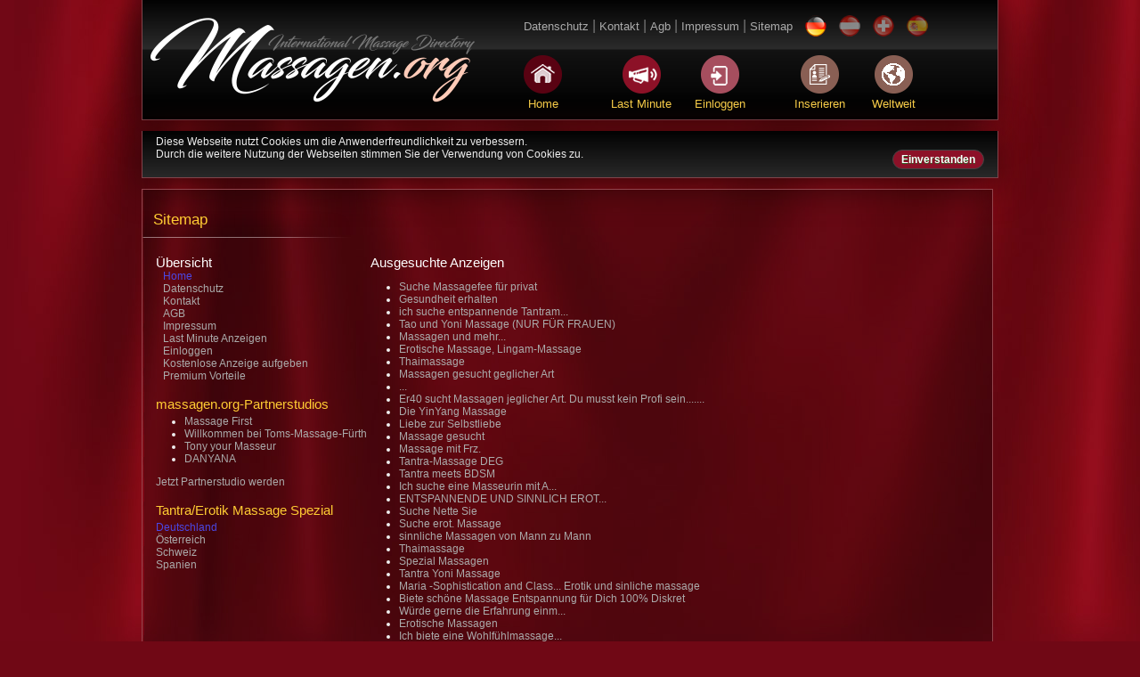

--- FILE ---
content_type: text/html; charset=iso-8859-1
request_url: https://www.massagen.org/sitemap
body_size: 21839
content:
 
<!DOCTYPE html PUBLIC "-//W3C//DTD XHTML 1.0 Strict//EN" "https://www.w3.org/TR/xhtml1/DTD/xhtml1-strict.dtd">
<html xmlns="https://www.w3.org/1999/xhtml">

<head>
<base href="https://www.massagen.org" /> 
<meta name="author" content="Hamburg, Germany m.Wolter" />
<meta name="robots" content="index,follow" />
<link rev="made" href="mailto:info@wer" />
<link rel="shortcut icon" href="favicon.ico" />
<link rel="stylesheet" href="css/default.css" type="text/css" media="screen, projection" title="Standard" />
<meta http-equiv="Content-Type" content="text/html; charset=ISO-8859-1" />

 			<link rel="stylesheet" type="text/css" href="css/style_common-b.css" />
      <link rel="stylesheet" type="text/css" href="css/style4-b.css" />
 
 
<meta name="google-site-verification" content="kk4upXVWNswd09NtObjERNSVpYyBDaDzM-bvglzwh80" />

 
 <title>massagen.org Tantra, Erotische, Erotik,Sinnliche, Lingam,Yoni, Wellness, Gay</title> <meta name='viewport' content='width=device-width; initial-scale=1.0'>
		<meta http-equiv='language' content='de'>
		<meta http-equiv='content-language' content='de'>
		<meta name='language' content='DE'>
  
 <meta name="description"  content="Dein Massageportal für Erotik- und Tantra, Erotische-,Öl-,Wellness-,Lingam- und Yoni-Massage Kleinanzeigen sowie Ausbildung und Seminare. Jetzt inserieren und Neukunden gewinnen!"/>
  
<meta name="keywords" content="Tantra,Massage Erotic "/>
 <script>
 
function mobil_menue_on2(){
		document.getElementById("roll").style.height="400px";
}


function mobil_menue_on(){
	a=document.getElementById("roll").style.height;
 if (a=="525px"){
  	document.getElementById("roll").style.height="170px";
 	//	document.getElementById("mobil_menue").style.opacity="0";
 //	  document.getElementById("mobil_menue").style.display="none"
 
//  document.getElementById("mobil_menue").addEventListener("transitionend", animationEnd);

 	}
 
else{
//	 document.getElementById("mobil_menue").style.transition = "all 2s"; 
	 	// 		document.getElementById("mobil_menue").style.display="block"
 
	 	 	
  
  	document.getElementById("roll").style.height="525px";
  //	 	document.getElementById("mobil_menue").style.opacity="1";

 
 
 }
 
	 	}
 
 function animationEnd(){   
 	a=document.getElementById("mobil_menue").style.height;
 
 if (a=="0px"){
 	document.getElementById("mobil_menue").style.display="none"
 
 	 
 	 } }



 
 	$(function() {
	  $('a[href*=#]:not([href=#])').click(function() {
	    if (location.pathname.replace(/^\//,'') == this.pathname.replace(/^\//,'') && location.hostname == this.hostname) {

	      var target = $(this.hash);
	      target = target.length ? target : $('[name=' + this.hash.slice(1) +']');
	      if (target.length) {
	        $('html,body').animate({
	          scrollTop: target.offset().top
	        }, 1000);
	        return false;
	      }
	    }
	  });
	});
	</script>





</head>
<body  id='tom' style="    background-image: url(medien/body.jpg);background-repeat:no-repeat ; bgproperties= fixed" >
 
 
 
  <div id='inhalt' >   
  
   <div id='roll'   >   

 	  <div id='header_mobil'> 
 	  
 	  <nav class='nav'>
      <a href=''>
         <img src='medien/elemente/icon_home.png'      border='0' title='Home'>
         <p>Home</p>
      </a>   <a href='login' >
         <img src='medien/elemente/icon_einloggen.png'  border='0' title='Einloggen'>
         <p>Einloggen</p>
      </a>
       <a href='anmelden' > 
         <img src='medien/elemente/icon_einloggen.png'   border='0' title='Jetzt anmelden  und Anzeigen aufgeben'>
         <p>InserIeren</p>
      </a>
   <a>
		<img  onclick='mobil_menue_on()'   style='cursor:pointer;margin-top:10px     ; ' src='https://www.massagen.org/medien/elemente/button_mobil.png' title='Menü'>
 	  </a>
 	   </nav>

 	  
 <center><img src='medien/elemente/logo.png' class='logo_mobil'  border='0' title='Verwaltung'></center>
  
</div>
   

 
 
 	  	  
 	  	   

				<div id='mobil_menue'   >  <div class='mobil_spalte' ><a href='' class='navi_mobil'>Home</a> </div> <div class='mobil_spalte' ><a href='lastminute' class='navi_mobil'>Last Minute</a> </div> <div class='mobil_spalte' ><a href='sitemap' class='navi_mobil'>Sitemap</a> </div> <div class='mobil_spalte' ><a href='datenschutz' class='navi_mobil'>Datenschutz</a> </div> <div class='mobil_spalte' ><a href='kontakt' class='navi_mobil'>Kontakt</a> </div> <div class='mobil_spalte' ><a href='agb' class='navi_mobil'>Agb</a> </div> <div class='mobil_spalte' ><a href='impressum' class='navi_mobil'>Impressum</a> </div><div class='mobil_spalte' >
 	  	   
 	  	  <a  class='flagge mobil_link' style='display:inline' href='https://www.massagen.org'   ><img   src='https://www.massagen.org/medien/flagge/massage_flagge_deutschland.gif' border=0 title='Deutschland'  > Deutschland</a>
 	  	  <a  class='flagge mobil_link' style='display:inline' href='https://www.massagen.at'   ><img   src='https://www.massagen.org/medien/flagge/massage_flagge_oesterreich.gif' border=0 title='Deutschland'  > Österreich</a>
 	  	  <a  class='flagge mobil_link' style='display:inline' href='https://www.schweiz.massagen.org'   ><img   src='https://www.massagen.org/medien/flagge/switzerland.png' border=0 title='Deutschland'  > Schweiz</a>
 	  	  <a  class='flagge mobil_link' style='display:inline' href='https://www.mallorca.massagen.org'   ><img   src='https://www.massagen.org/medien/flagge/spanien.png' border=0 title='Deutschland'  > Spanien</a>
 	  	  </div>
  			</div>	 
 
 	  	  
 	  	  
 	 
 	   </div>	 
 	
 	  	   
 	     <!-- Header -->
    <div id="header">
     	

 
  	<img class='logo'  style='margin: 20px 0px 0 8px; float:left' src='https://www.massagen.org/medien/elemente/logo.png'><ul id='menue'    ><li id='menue2' style='margin-left:0'><a class='top_navi2'  href='datenschutz'>Datenschutz</a> |&#160;</li><li id='menue2' style='margin-left:0'><a class='top_navi2'  href='kontakt'>Kontakt</a> |&#160;</li><li id='menue2' style='margin-left:0'><a class='top_navi2' target='extra' href='agb'>Agb</a> |&#160;</li><li id='menue2' style='margin-left:0'><a class='top_navi2'  href='impressum'>Impressum</a> |&#160;</li><li id='menue2' style='margin-left:0'><a class='top_navi2'  href='sitemap'>Sitemap</a></li></ul><div  class='flaggen_box' style=' margin-bottom:16px; 	   ' >  <img  class='fla_css'   src='https://www.massagen.org/medien/flagge/fahne_de.png'   title='Deutschland' > 
											 <a  class='flagge' style='display:inline' href='https://www.massagen.at'  ><img  class='fla_css'     src='https://www.massagen.org/medien/flagge/fahne_at.png'  border=0 title='Österreich'></a>
											 <a  class='flagge' style='display:inline' href='https://www.schweiz.massagen.org' ><img  class='fla_css'    src='https://www.massagen.org/medien/flagge/fahne_ch.png' border=0 title='Schweiz'></a>
											 <a  class='flagge' style='display:inline' href='https://www.mallorca.massagen.org' ><img   class='fla_css'    src='https://www.massagen.org/medien/flagge/fahne_sp.png' border=0 title='Spanien'></a> </div> <div class='button_reihe'    >
  <ul id='Navigation'  > 
    
 
    <li class='icon1' style='margin-left:0px' ><a class='top_navi'  href=''><img   src='medien/elemente/icon_home.png' title='Home' >  <span s tyle='padding-left:6px'> Home</span>  </a>   </li>
 
    <li class='icon2'   ><a class='top_navi'  href='/lastminute'><img  src='medien/elemente/icon_lastm.png' title='Last-Minute Inserate'><br>  <span> Last Minute</span>  </a>     </li>
<li class='icon3'   ><a class='top_navi'  href='login'> <img src='medien/elemente/icon_einloggen.png' title='Einloggen'> <span>  Einloggen</span>  </a>   
 <ul style='width:280px;z-index:10;       box-shadow: 1px 1px 5px grey;  height:210px; margin-top:-4px;      margin-left:-14px;  background:#222222; '> 
<div style='margin-left:22px; height:300px; font-size:12px;color:#ccc'>
 
<form action='index.php' method='post' name='login' class='loginform'>
<input type='hidden' name='action' value='login'  >
 
		<h3>Mitglieder Zugang</h3>
     
          <p id='login_username'>
          <label for='modlgn_username'>Benutzername</label>
		<input   name='username' id='modlgn_username' type='text' class='inputbox'  value='Username...'  onblur="if(this.value=='') this.value='Username...';" onfocus="if(this.value=='Username...') this.value='';" alt='Benutzername' >
 
        
        </p>
        
        <p id='login_password'>
        <label for='modlgn_password'>Passwort</label>
        <input    type='password' id='modlgn_password' name='passwort' class='inputbox' value='Password...'  onblur="if(this.value=='') this.value='Password...';" onfocus="if(this.value=='Password...') this.value='';"  alt='Passwort' />
       </p>
       <input type=submit   value='Anmelden' style='height:22px; color:#eee;background-color:#000000; ;border-style:solid;border-width:1px;border-color:#808080;font-family:Verdana,Arial,Helvetica;font-size:12px; ;'>
        
      	<p id='form-login-remember'>
		<label for='modlgn_remember'>Angemeldet bleiben</label>
		<input id='modlgn_remember' type='checkbox'  name='an_bleiben' value='1' />
	</p>
	    
    <br>
      <ul class='login_lost'>
       	 
			<a href='login/passwort_vergessen' class='me_login'>
			Passwort vergessen?</a>
		 
 
			<!--a href='/index.php?option=com_user&amp;view=remind'  class='me_login'>
			Benutzername vergessen?</a-->
	 
				<li>
			<a href='anmelden' class='me_login'>
				Registrieren</a>
			</form>
		</div>       </ul></li>
 	 
 <li style='text-align: center;'><a class='top_navi' style='font-color:#ff0000'  href='anmelden'><img src='medien/elemente/icon_anzeigenaufgeben.png'    title='Inserieren'>   <span> Inserieren  </span> </a>   </li>

 <li class='icon3' style='margin-left:30px; margin-right:0' ><a class='top_navi'  href='https://www.massagestudio.org'><img src='medien/elemente/Icon_Weltkugel.png'   title='Weltweit'>  <span>Weltweit</span>   </a></li>
 
     </div> <!-- neues div-->
     </div> 
    <div class='ds_screen'    >  
Diese Webseite nutzt Cookies um die Anwenderfreundlichkeit  zu verbessern. <br> Durch die weitere Nutzung der Webseiten stimmen Sie der Verwendung von Cookies zu.
 <a href='datenschutz_ok' class='ds_button'>Einverstanden</a>
</div> 

     <!--div id='topline'></div--> 
 
 


 
 <div     id='content'  >   <main><article> <div class='bilderreihe' style='height:100%; width:100%;' > 
 <style type='text/css'>
 	
a.link_sitemap:link {color:#aaa; text-decoration:none;font-size: 9pt; font-family:arial  }
a.link_sitemap:visited {color:#4b47e3; text-decoration:none;font-size: 9pt;  }
a.link_sitemap:hover {color:#555555; text-decoration:none;font-size: 9pt  }
a.link_sitemap:active {color:#aaaa00; text-decoration:none;font-size: 9pt  }
 	
 	</style>
 
    <h2 class='headline_a'>Sitemap</h2> 
<div style='margin: 24px 0 0 12px; color:#eee;font-size:12px'>  <table style='margin-top:-0px'  ><tr><td valign='top'>
 
  
   <h3       >Übersicht </h3>
   <div style='margin-left:8px'>
  <a href='' class='link_sitemap'>  Home   </a><br>
  <a href='datenschutz' class='link_sitemap'>  Datenschutz   </a><br>
  <a href='kontakt' class='link_sitemap'>Kontakt</a><br>
  <a href='http://www.massagen.org/agb' class='link_sitemap' target='extra'>AGB</a><br>
  <a href='impressum' class='link_sitemap'>Impressum</a><br>
  <a href='lastminute' class='link_sitemap'>Last Minute Anzeigen</a><br>
  <a href='loggin' class='link_sitemap'>Einloggen</a><br>
  <a href='anmelden' class='link_sitemap'>Kostenlose Anzeige aufgeben </a><br>
  <a href='premium_vorteile' class='link_sitemap'>  Premium Vorteile  </a><br>
 </div>
 <h3  style='margin:14px 0 -8px 0; color:#FFCC33'    >massagen.org-Partnerstudios </h3>
 <ul style='margin-left:-8px;'>
 <li><a class='link_sitemap' href='partnerstudios/Massage_First/68'    style='height:16px'>Massage First</a> </li><li><a class='link_sitemap' href='partnerstudios/Willkommen_bei_Toms-Massage-Fuerth/118'    style='height:16px'>Willkommen bei Toms-Massage-Fürth</a> </li><li><a class='link_sitemap' href='partnerstudios/Tony_your_Masseur/109'    style='height:16px'>Tony your Masseur</a> </li><li><a class='link_sitemap' href='partnerstudios/DANYANA/112'    style='height:16px'>DANYANA</a> </li></ul>
 <a href='was_sind_partnerstudios' class='link_sitemap'> Jetzt  Partnerstudio werden   </a><br>
 
  <h3  style='margin:14px 0 -8px 0; color:#FFCC33'    >Tantra/Erotik  Massage Spezial  </h3>
 <ul style='margin-left:-8px;'>
 </ul>
  <a href='' class='link_sitemap'> Deutschland   </a><br>
    <a href='http://www.massagen.at' class='link_sitemap'> Österreich  </a><br>
      <a href='http://schweiz.massagen.org/' class='link_sitemap'>Schweiz  </a><br>
      <a href='http://www.mallorca.massagen.org' class='link_sitemap'>Spanien  </a><br>
</div>
 
  
 
</td><td valign='top'>    <h3       >Ausgesuchte Anzeigen</h3> <ul style='margin-left:-8px;'><li><a class='link_sitemap' href='show/8704/Suche_Massagefee_fuer_privat'    style='height:16px'>Suche Massagefee für privat</a> </li><li><a class='link_sitemap' href='show/9984/Gesundheit_erhalten'    style='height:16px'>Gesundheit erhalten</a> </li><li><a class='link_sitemap' href='show/8705/ich_suche_entspannende_Tantram'    style='height:16px'>ich suche entspannende Tantram...</a> </li><li><a class='link_sitemap' href='show/9985/Tao_und_Yoni_Massage_(NUR_FUER_FRAUEN)'    style='height:16px'>Tao und Yoni Massage (NUR FÜR FRAUEN)</a> </li><li><a class='link_sitemap' href='show/4867/Massagen_und_mehr'    style='height:16px'>Massagen und mehr...</a> </li><li><a class='link_sitemap' href='show/7428/Erotische_Massage,_Lingam-Massage'    style='height:16px'>Erotische Massage, Lingam-Massage</a> </li><li><a class='link_sitemap' href='show/8708/Thaimassage'    style='height:16px'>Thaimassage</a> </li><li><a class='link_sitemap' href='show/9221/Massagen_gesucht_geglicher_Art'    style='height:16px'>Massagen gesucht geglicher Art</a> </li><li><a class='link_sitemap' href='show/5382/'    style='height:16px'>...</a> </li><li><a class='link_sitemap' href='show/9222/Er40_sucht_Massagen_jeglicher_Art_Du_musst_kein_Profi_sein'    style='height:16px'>Er40 sucht Massagen jeglicher Art. Du musst kein Profi sein.......</a> </li><li><a class='link_sitemap' href='show/10760/Die_YinYang_Massage_'    style='height:16px'>Die YinYang Massage </a> </li><li><a class='link_sitemap' href='show/10761/Liebe_zur_Selbstliebe'    style='height:16px'>Liebe zur Selbstliebe</a> </li><li><a class='link_sitemap' href='show/10250/Massage_gesucht_'    style='height:16px'>Massage gesucht </a> </li><li><a class='link_sitemap' href='show/11531/Massage_mit_Frz'    style='height:16px'>Massage mit Frz.</a> </li><li><a class='link_sitemap' href='show/6924/Tantra-Massage_DEG'    style='height:16px'>Tantra-Massage DEG</a> </li><li><a class='link_sitemap' href='show/8206/Tantra_meets_BDSM'    style='height:16px'>Tantra meets BDSM</a> </li><li><a class='link_sitemap' href='show/10766/Ich_suche_eine_Masseurin_mit_A'    style='height:16px'>Ich suche eine Masseurin mit A...</a> </li><li><a class='link_sitemap' href='show/8207/ENTSPANNENDE_UND_SINNLICH_EROT'    style='height:16px'>ENTSPANNENDE UND SINNLICH EROT...</a> </li><li><a class='link_sitemap' href='show/6672/Suche_Nette_Sie_'    style='height:16px'>Suche Nette Sie </a> </li><li><a class='link_sitemap' href='show/3857/Suche_erot_Massage_'    style='height:16px'>Suche erot. Massage </a> </li><li><a class='link_sitemap' href='show/6417/sinnliche_Massagen_von_Mann_zu_Mann'    style='height:16px'>sinnliche Massagen von Mann zu Mann</a> </li><li><a class='link_sitemap' href='show/8210/Thaimassage'    style='height:16px'>Thaimassage</a> </li><li><a class='link_sitemap' href='show/11539/Spezial_Massagen_'    style='height:16px'>Spezial Massagen </a> </li><li><a class='link_sitemap' href='show/9749/Tantra_Yoni_Massage'    style='height:16px'>Tantra Yoni Massage</a> </li><li><a class='link_sitemap' href='show/9496/Maria_-Sophistication_and_Class_Erotik_und_sinliche_massage'    style='height:16px'>Maria -Sophistication and Class... Erotik und sinliche massage</a> </li><li><a class='link_sitemap' href='show/11800/Biete_schoene_Massage_Entspannung_fuer_Dich_100%_Diskret'    style='height:16px'>Biete schöne Massage Entspannung für Dich 100% Diskret</a> </li><li><a class='link_sitemap' href='show/6425/Wuerde_gerne_die_Erfahrung_einm'    style='height:16px'>Würde gerne die Erfahrung einm...</a> </li><li><a class='link_sitemap' href='show/8218/_Erotische_Massagen'    style='height:16px'> Erotische Massagen</a> </li><li><a class='link_sitemap' href='show/6427/Ich_biete_eine_Wohlfuehlmassage'    style='height:16px'>Ich biete eine Wohlfühlmassage...</a> </li><li><a class='link_sitemap' href='show/10267/IM_NEUEN_GARTEN_'    style='height:16px'>IM NEUEN GARTEN </a> </li><li><a class='link_sitemap' href='show/9500/**GANZ_NEU*FUER**REIFE_GENIESSER_+TOURISTEN/GESCHAEFTSMAENNER***'    style='height:16px'>**GANZ NEU*FÜR**REIFE GENIESSER +TOURISTEN/GESCHÄFTSMÄNNER***</a> </li><li><a class='link_sitemap' href='show/10268/Bewusstseins-Erweiterung_mit_der_YinYang_Massage_'    style='height:16px'>Bewusstseins-Erweiterung mit der YinYang Massage </a> </li><li><a class='link_sitemap' href='show/4381/Massage_fuer_die_Dame'    style='height:16px'>Massage für die Dame</a> </li><li><a class='link_sitemap' href='show/5663/Hey,_ich_bin_36_Jahre_alt_und_'    style='height:16px'>Hey, ich bin 36 Jahre alt und ...</a> </li><li><a class='link_sitemap' href='show/8992/Erotikmassage'    style='height:16px'>Erotikmassage</a> </li><li><a class='link_sitemap' href='show/8737/Erotische_Massage_fuer_die_Frau_von_40_bis_'    style='height:16px'>Erotische Massage für die Frau von 40 bis ..</a> </li><li><a class='link_sitemap' href='show/6690/Fuer_Geniesserinnen'    style='height:16px'>Für Geniesserinnen</a> </li><li><a class='link_sitemap' href='show/4900/Massagen_fuer_Paare'    style='height:16px'>Massagen für Paare</a> </li><li><a class='link_sitemap' href='show/7204/4_Haende_spueren'    style='height:16px'>4 Hände spüren</a> </li><li><a class='link_sitemap' href='show/7460/Suche_eine_huebsche,_dunkelhaeut'    style='height:16px'>Suche eine hübsche, dunkelhäut...</a> </li><li><a class='link_sitemap' href='show/8740/Unkomplizierter_Mann_in_den_50'    style='height:16px'>Unkomplizierter Mann in den 50...</a> </li><li><a class='link_sitemap' href='show/6181/Magie_der_Beruehrung,_Living_Tantra_Vision_in_Muenchen'    style='height:16px'>Magie der Berührung, Living Tantra Vision in München</a> </li><li><a class='link_sitemap' href='show/3878/Sensitive_Gestaltmassage_'    style='height:16px'>Sensitive Gestaltmassage </a> </li><li><a class='link_sitemap' href='show/6182/Shiva's_Diamanten,_Massage_&_Sexualcoaching_fuer_Maenner'    style='height:16px'>Shiva's Diamanten, Massage & Sexualcoaching für Männer</a> </li><li><a class='link_sitemap' href='show/10279/Schlechtes_Wetter_Massagewetter'    style='height:16px'>Schlechtes Wetter? Massagewetter!</a> </li><li><a class='link_sitemap' href='show/11815/Erotische_Massage'    style='height:16px'>Erotische Massage</a> </li><li><a class='link_sitemap' href='show/10280/Business-Relax-Massage'    style='height:16px'>Business-Relax-Massage</a> </li><li><a class='link_sitemap' href='show/12329/erotische_Streichelmassage_fuer_SIE'    style='height:16px'>erotische Streichelmassage für SIE</a> </li><li><a class='link_sitemap' href='show/5418/Ratingen--Gibt_es_in_Ratingen_'    style='height:16px'>Ratingen--Gibt es in Ratingen ...</a> </li><li><a class='link_sitemap' href='show/3627/Bezaubernde_Momente'    style='height:16px'>Bezaubernde Momente</a> </li></ul>
  





 </td>
 </tr></table><br>
</div> 
    </div> 
<div style='  float:left; border:0px solid;     margin: 12px 0 0 0px;    width:99%;height:144px ' >    
<table   style='border:0px ;  margin-top:12px;'><tr  >
<td  valign='top' width=33% style=' '> <a href=' http://www.massagen.org/was_sind_partnerstudios'   style='text-decoration: none;'>
<h3 style='margin-bottom:8px'><span style='margin-top:22px; ' class='master'>Jetzt </span> Partnerstudio werden</h3>
<img  style='float:left;margin-top:8px;margin-right:12px'src='medien/note/siegel-partnertstudio.png' border=0>

<span  class='note_text' style='padding-top:8px'>
Jetzt Partnerstudio werden<br>
Als massagen.org-Partnerstudio wirbst
Du immer auf unserer Startseite
ohne Rotation
</span>
</td></a>
<td width=15 style=' '><img src='medien/elemente/trenn_note.png'> </td> 
<td valign='top'    > <a href='premium_vorteile' style='text-decoration: none;'>
<h3 style='margin-bottom:8px'><span style='margin-top:22px; ' class='master'>   Premium</span>  Vorteile</h3>
<img  style='float:left;margin-top:8px;margin-right:12px'src='medien/note/note_premium_vorteile.png' border=0></a>

<span  class='note_text' style='padding-top:8px'>
Um ein Maximum an Resonanz auf Deiner Anzeige zu erhalten empfehlen wir unseren Premiumzugang<br>

</span>
</td>
</tr></table>

</div></div> 


  
 	<script type="text/javascript">
if (document.getElementById('topline')) {
	window.onload = window.onresize = function (evt) {
		var width = window.innerWidth ||  (window.document.documentElement.clientWidth || window.document.body.clientWidth);
		var height = window.innerHeight || (window.document.documentElement.clientHeight || window.document.body.clientHeight);
		document.getElementById('topline').innerHTML = '<p>' + width + '</p>'
	}
}

$('#home').click(function() {
	$('html, body').animate({
    	scrollTop: $("#topline").offset().top
	}, 2000);
});
</script>
 
</body>
</html>

--- FILE ---
content_type: text/css
request_url: https://www.massagen.org/css/default.css
body_size: 44539
content:
 /*@import url(https://fonts.googleapis.com/css?family=Yanone+Kaffeesatz:200,400,300,700);*/
  
@font-face {
  font-family: 'Yanone Kaffeesatz_g';
  font-style: normal;
  font-weight: 800;
  src: local('Yanone Kaffeesatz Regular'), local('YanoneKaffeesatz-Regular'), url(https://www.massagen.org/css/YDAoLskQQ5MOAgvHUQCcLRTHiN2BPBirwIkMLKUspj4.woff) format('woff');

}
 
 
 .aktion_kasten_start{
	font: normal 18px Yanone Kaffeesatz_g, arial;
	box-shadow: 2px 2px 10px #ff0000, -2px -2px 10px #ff0000; 
	background:#000;
	background-image:url(../medien/anmeldung/dreieck.png); background-repeat:no-repeat;
	background-position: 10px 6px; 
	letter-spacing:2px;
	padding:10px 0 10px 60px;
	margin-top:15px;
	margin-left:0px;
	margin-bottom:-10px;
	width:88%;
 	border:1px dashed #6d2d34;
 
}
 
 
.ds_screen{
  padding-left:15px;
  padding-right:15px;
  padding-top:5px;
  padding-bottom:5px;
  
   
	height:42px; 
	color:#eee; font-size:12px;
  border-bottom: 1px solid #81444B;
	border-left: 1px solid #81444B;
	border-right: 1px solid #81444B;
	box-shadow: 0 6px 40px #330507;
	margin: 0 0 12px 0px;
	background-image: url(../medien/elemente/header3.png);
}
	
 .ds_button {
	 float:right;
	 margin-top:2px;
	 margin-bottom:15px;

	 
	background-color:#8c1128;
	-moz-border-radius:25px;
	-webkit-border-radius:25px;
	border-radius:25px;
	border:1px solid #444444;
	display:inline-block;
	cursor:pointer;
	color:#ffffff;
	font-family:Arial;
	font-size:12px;
	font-weight:bold;
	padding:3px 9px;
	text-decoration:none;
	text-shadow:0px 1px 0px #2f6627;
}
.ds_button:hover {
	background-color:#ac1128;
}
 
 

 
 
      main {
         display: flex;
      }
      main>* {
         padding: 0.5rem;
      }
      article {
        
         flex: 3 1 100%;
         margin-right: 8px;
         padding:0;
      }
      nav {
              
         flex: 1 1 20%;
         min-width: 220px;
         
      padding:0;
      }
      
       
 

body,html { background-color:#700815; /*86060f*/
color:black;
 font-family:arial, helvetica, sans-serif;
font-size:100.01%;
margin: 0;
padding: 0;

height:100%;
}

 
 .kat_auswahl{
	margin-top:20px;  margin-left:-0px; width:170px;  list-style-type:none; color:#b9b9b9;font-size:11px; font-family:arial;
	background:#000;
	padding:12px;
	border-radius:6px;
	border:1px solid #555;
	box-shadow: 3px 3px 12px #000, -3px -3px 12px #000;
	line-height:15px;
	 
} 

a.link_auswahl:link {color:#b9b9b9; ; text-decoration:none; ;letter-spacing:0.1em }
a.link_auswahl:visited {color:#b9b9b9;   ; text-decoration:none;   }
a.link_auswahl:hover {color:#FFee4b;   ;text-decoration:none;   }
a.link_auswahl:active {color:#4c133;  text-decoration:none;   }

.sel_wahl{
	width:190px;
	background:#4e050e;
	color:#fab8c0;
	box-shadow: 2px 2px 8px #000, -2px -2px 8px #000;
 	border:1px solid #684e51;
	font-size:14px;
	margin-top:4px;
	padding:2px;
	border-radius:4px;
	 
}
 
 

.btn_pa {
		width:440px;
		height:32px;
   background: #360409;
 	-webkit-border-radius: 9;
  -moz-border-radius: 9;
  border-radius: 9px;
  text-shadow: 2px 3px 23px #666666;
  font-family: Arial;
  color: #270307;
  font-weight:bold;
   font-size: 24px;			/*24px*/
   

  padding: 12px 12px 7px 100px;
  border:1px solid #fff;
  text-decoration: none;
  margin:6px 6px 6px 0;
}

 @media only screen and (min-width: 200px) and (max-width: 892px) {
 		.btn_pa {font-size: 16px;width:66%;}
 	}
 	@media only screen and (min-width: 200px) and (max-width: 668px) {
 		.btn_pa {font-size: 12px;width:40%;}
 	}

.btn-pa{
	
	  background: url('../medien/elemente/pfeil_erfahren.png') no-repeat scroll 12px 8px, -ms-linear-gradient(top  , #f9d97d 15%, #ff3f00 75%) ;
	  background: url('../medien/elemente/pfeil_erfahren.png') no-repeat scroll 12px 8px, -moz-linear-gradient(top  , #f9d97d 15%, #ff3f00 75%) ;
	  background: url('../medien/elemente/pfeil_erfahren.png') no-repeat scroll 12px 8px, -o-linear-gradient(top  , #f9d97d 15%, #ff3f00 75%) ;
	  background: url('../medien/elemente/pfeil_erfahren.png') no-repeat scroll 12px 8px, -webkit-linear-gradient(top  , #f9d97d 15%, #ff3f00 75%) ;
 	  background: url('../medien/elemente/pfeil_erfahren.png') no-repeat scroll 12px 8px, linear-gradient(top  , #f9d97d 15%, #ff3f00 75%) ;
	}

 



.btn {
		width:108px;
		height:14px;
  background: #360409;
 	-webkit-border-radius: 19;
  -moz-border-radius: 19;
  border-radius: 3px;
  text-shadow: 2px 3px 23px #666666;
  font-family: Arial;
  color: #202400;
  font-size: 14px;
  padding: 0px 0px 7px 7px;
  border:1px solid #fff;
  text-decoration: none;
  float:right;
  margin:6px 6px 3px 0;
 
}

.btn2 {
		width:83px;
		height:10px;
  background: #360409;
 	-webkit-border-radius: 9;
  -moz-border-radius: 9;
  border-radius: 9px;
  text-shadow: 2px 3px 23px #666666;
  font-family: Arial;
  color: #ffffff;
  font-size: 12px;
  padding: 4px 12px 4px 12px;
  border:1px solid #36040a;
  text-decoration: none;
 
  margin:6px 6px 6px 0;
  cursor:pointer;
}

.btn-c1{
	  background-image: -webkit-linear-gradient(top, #ffb300, #ff8300);
	  background-image: -moz-linear-gradient(top, #ffb300, #ff8300);
	  background-image: -ms-linear-gradient(top, #ffb300, #ff8300);
	  background-image: -o-linear-gradient(top, #ffb300, #ff8300);
	  background-image: linear-linear-gradient(top, #ffb300, #ff8300);
	}

.btn-c2{
	  background-image: -webkit-linear-gradient(top, #5f5fbb, #2020b1);
	  background-image: -moz-linear-gradient(top, #5f5fbb, #2020b1);
	  background-image: -ms-linear-gradient(top, #5f5fbb, #2020b1);
	  background-image: -o-linear-gradient(top, #5f5fbb, #2020b1);
	  background-image: linear-linear-gradient(top, #5f5fbb, #2020b1);
	}


.btn-c1:hover {
  background: #360409;
  background-image: -webkit-linear-gradient(top, #360409, #e0707b);
  background-image: -moz-linear-gradient(top, #360409, #e0707b);
  background-image: -ms-linear-gradient(top, #ffb300, #ff8300);
  background-image: -o-linear-gradient(top, #360409, #e0707b);
  background-image: linear-gradient(to bottom, #dd8100, #dd6100);
  text-decoration: none;
}
	
	
	.btn-c2:hover {
 	background-image: -webkit-linear-gradient(top, #2020b1, #5f5fbb);
  background-image: -moz-linear-gradient(top, #2020b1, #5f5fbb);
  background-image: -ms-linear-gradient(top, #2020b1, #5f5fbb);
  background-image: -o-linear-gradient(top, #2020b1, #5f5fbb);
  background-image: -linear-linear-gradient(top, #2020b1, #5f5fbb);
 	text-decoration: none;
}
 
	@viewport {
	width: 320px;
	zoom: 1;
}

	.zoom {
	max-width: 70%;
	height: auto;
}
	
#happy_anzeige {
		
		background: 	url('../medien/elemente/happy_logo25.png') no-repeat right top, url('../medien/elemente/happy.jpg');
 		margin-bottom:12px;
 		color:#111;
 		width:93%;
		padding-left:5px;
 		margin-left:12px;
 		padding-right:8px;
 		padding-left:10px;
 		border-radius: 16px;
 		border:1px solid #86395F;
	}	
#happy_anzeige_formularx {
	background: 	url('../medien/elemente/happy.jpg') ;
}

#happy_anzeige_formular {
		
	background: 	url('../medien/elemente/happy.jpg') ;
 	margin-bottom:12px;
 	color:#111;
 	font-size:12px;
	 
 
 

 	padding:2px 8px 8px 8px;

 
 	border-radius: 16px;
 	border:1px solid #86395F;
}	
		
	
	

	
 

 

.start_text1{
 
  font-size:14px;
  color:#fff;
	 text-shadow: 0px 0px 10px #00ff0f, -1px -1px #000;
	}

.start_text2{
	font-size:12px;
  color:#f7d23f;
 text-shadow: 0px 0px 10px #00ff0f, -1px -1px #000;
 
}
.start_text3{
 	padding-top:4px;
	font-size:13px;
  color:#f7d23f;
 text-shadow: 0px 0px 10px #ff000f, -1px -1px #000;
 line-height:16px;
 }

.start_text4{
 	padding-top:4px;
	font-size:11px;
  color:#d5a01d;
 text-shadow: 0px 0px 10px #ff000f, -1px -1px #000;
 line-height:16px;
 }


.sma_icons{
 
	transform:scale(1);
	-moz-transition: all 0.3s ease; 
	-webkit-transition: all 0.3s ease; 
	-o-linear-transition: all 0.3s ease; 
	-ms-transition: all 0.3s ease; 
  transition: all 0.3s ease; 
 
	}
	.sma_icons:hover{	transform:scale(1.2); }

.pf_hover{
	transform: scale(1);
	
	-moz-transition: all 0.3s ease; 
	-webkit-transition: all 0.3s ease; 
	-o-linear-transition: all 0.3s ease; 
	-ms-transition: all 0.3s ease; 
  transition: all 0.3s ease; 
 
	}

.pf_hover:hover{

	-moz-transform: scale(1.2);
	-webkit-transform: scale(1.2);
	-o-transform: scale(1.2);
	-ms-transform: scale(1.2);
  transform: scale(1.2);
	
	}

.plane{
	background:#00f00;
	}

#wn	{ 
    position:relative; 
    width:860px; height:140px; 
    overflow:hidden;	
	white-space:nowrap;
	 border: solid 1px #000;
}

 


#wn2	{ 
	 
	float:left; 
 margin-left:0px;  
	background:#5c060e;
    position:relative; 
    width:100%; height:145px; 		/*940*/
  max-width:960px;
  margin-right:1px;
    overflow:hidden;	
	white-space:nowrap;
	 
	  
	 border:1px solid #92454d;
	 padding-top:32px;
}


#p_scroll	{ 
 
    position:relative; 
    width:720px; height:140px; 
    overflow:hidden;	
	white-space:nowrap;
 
}

#t1{
	 -moz-transition: all 0.9s ease; 
	-webkit-transition: all 0.9s ease; 
	-o-linear-transition: all 0.9s ease; 
	-ms-transition: all 0.9s ease; 
  transition: all 0.9s ease; 
	}

#t2{
	 -moz-transition: all 0.9s ease; 
	-webkit-transition: all 0.9s ease; 
	-o-linear-transition: all 0.9s ease; 
	-ms-transition: all 0.9s ease; 
  transition: all 0.9s ease; 
	}


.button_reihe img:hover   {
 	  -webkit-transition: all 0.4s linear;
	-moz-transition: all 0.4s linear;
  -o-transition: all 0.4s linear;
  -ms-transition: all 0.6s linear;
  transition: all 0.4s linear;
  filter: brightness(1.3);
 }


a.flagge:hover img {
    opacity: 1;
 }
a.flagge img {
	 opacity: 0.5;
	-webkit-transition: all 0.2s linear;
	-moz-transition: all 0.2s linear;
  -o-transition: all 0.2s linear;
  -ms-transition: all 0.2s linear;
  transition: all 0.2s linear;
}
 

a.gal1:hover img {
    opacity: 0.5;
 }
a.gal1 img {
	 opacity: 1;
	-webkit-transition: all 0.4s linear;
	-moz-transition: all 0.24 linear;
  -o-transition: all 0.24 linear;
  -ms-transition: all 0.4s linear;
  transition: all 0.4s linear;
}


.headline_a{
  font-family:arial;
 	font-size:17px;
 	color:rgb(255, 204, 51);
 	padding-top:-22px;
 	margin: 12px 0 0 0;
 	padding-left:12px;
 	  height:30px; width:270px;  background-image: url(../medien/elemente/headline_a.png);background-repeat:no-repeat; 
 	margin-bottom:-10px;
 	}


.headline_navi{
 font-family:arial;
 	font-size:17px;
 	color:rgb(255, 204, 51);
 	padding-top:-22px;
 	margin-left:0px;
 	padding-left:12px;
 	  height:50px;   
 	  background-image: url(medien/medien/navi_linie.png);background-repeat:no-repeat; 
 	margin-bottom:-10px;
 	}

.master {color:#ffcc33;}

.note_text{
  font-family:arial;
 
 	font-size:12px;
 	color:#ddd;
 
 	
 }



.bilderreihe {
 
     background-image: url(../medien/roh/box_partner5.png);
/* 	min-height: 420px; */
  border: 1px solid #92454d;
  padding:12px 0 0 0px;
 	margin-bottom:12px;
 

} 

.navibox {
 
 
 
	margin-top:0px;
 background-image: url(../medien/elemente/box_partner4.png);
 float:left;  
  width: 220px; 	 
  border-top: 1px solid #92454d;
  border-bottom: 1px solid #92454d;
} 
a.werbung1:link {color:#eee; text-decoration:none;font-size: 9pt; font-style:italic }
a.werbung1:visited {color:#eee; text-decoration:none;font-size: 9pt;font-style:italic  }
a.werbung1:hover {color:#fff; text-decoration:underline;font-size: 9pt ; font-style:italic  }
a.werbung1:active {color:#00ff00; text-decoration:none;font-size: 9pt; font-style:italic  }


a.stadt_text:link {color:#111; text-decoration:none;font-size: 9pt; font-style:italic }
a.stadt_text:visited {color:#cc3333; text-decoration:none;font-size: 9pt;font-style:italic  }
a.stadt_text:hover {color:#fff; text-decoration:underline;font-size: 9pt ; font-style:italic  }
a.stadt_text:active {color:#aaaa00; text-decoration:none;font-size: 9pt; font-style:italic  }
 
 
a.link_partner:link {color:#aaa; text-decoration:none;font-size: 9pt;letter-spacing:0.1em }
a.link_partner:visited {color:#ff00aa; text-decoration:none;font-size: 9pt;  }
a.link_partner:hover {color:#555555; text-decoration:none;font-size: 9pt  }
a.link_partner:active {color:#aaaa00; text-decoration:none;font-size: 9pt  }

 
a.link_anzeige:link {color:#ff00dd; text-decoration:none;font-size: 9pt;letter-spacing:0.1em }
a.link_anzeige:visited {color:#aaaa00; text-decoration:none;font-size: 9pt;  }
a.link_anzeige:hover {color:#555555; text-decoration:none;font-size: 9pt  }
a.link_anzeige:active {color:#aaaa00; text-decoration:none;font-size: 9pt  }

a.link_premium:link {color:#F4c133; font-weight:bold; text-decoration:none;font-size: 9pt;letter-spacing:0.1em }
a.link_premium:visited {color:#F4c133;  font-weight:bold; text-decoration:none;font-size: 9pt;  }
a.link_premium:hover {color:#f3d686;  font-weight:bold;text-decoration:none;font-size: 9pt  }
a.link_premium:active {color:# 4c133;font-weight:bold; text-decoration:none;font-size: 9pt  }


a.link:link {color:#2222ff; text-decoration:none;font-size: 9pt;letter-spacing:0.1em }
a.link:visited {color:#6666ff; text-decoration:none;font-size: 9pt;  }
a.link:hover {color:#7777ffv; text-decoration:none;font-size: 9pt  }
a.link:active {color:#8888ff; text-decoration:none;font-size: 9pt  }

a.note:link {color:#2222ff; text-decoration:none;font-size: 8pt;letter-spacing:0.1em }
a.note:visited {color:#6666ff; text-decoration:none;font-size: 8pt;  }
a.note:hover {color:#7777ffv; text-decoration:none;font-size: 8pt  }
a.note:active {color:#8888ff; text-decoration:none;font-size: 8pt  }

a.link_happy:link {color:#f89299; text-decoration:none;font-size: 9pt;letter-spacing:0.1em }
a.link_happy:visited {color:#888; text-decoration:none;   }
a.link_happy:hover {color:#fff; text-decoration:none;  }
a.link_happy:active {color:#bbb; text-decoration:none;   }


a.link_detail:link {color:#eee; text-decoration:none;font-size: 8pt;letter-spacing:0.1em }
a.link_detail:visited {color:#888; text-decoration:none;font-size: 8pt;  }
a.link_detail:hover {color:#fff; text-decoration:none;font-size: 8pt  }
a.link_detail:active {color:#bbb; text-decoration:none;font-size: 8pt  }

a.navi_sonder:link {color:#F4c1ff; font-weight:bold; text-decoration:none;font-size: 9pt;letter-spacing:0.1em }
a.link_tantra:visited {color:#F4c1ff;  font-weight:bold; text-decoration:none;font-size: 9pt;  }
a.link_tantra:hover {color:#f3d686;  font-weight:bold;text-decoration:none;font-size: 9pt  }
a.link_tantra:active {color:#F4c1ff;;font-weight:bold; text-decoration:none;font-size: 9pt  }

a.link_tantra:link {color:#f89299; font-weight:bold; text-decoration:none;font-size: 9px;letter-spacing:0.1em }
a.link_tantra:visited {color:#F4c1ff;  font-weight:bold; text-decoration:none; ;  }
a.link_tantra:hover {color:#f3d686;  font-weight:bold;text-decoration:none;   }
a.link_tantra:active {color:#F4c1ff;font-weight:bold; text-decoration:none;   }

a.link_tantra2:link {color:#f89299; font-weight:bold; text-decoration:none;font-size: 12px;letter-spacing:0.1em }
a.link_tantra2:visited {color:#F4c1ff;  font-weight:bold; text-decoration:none; ;  }
a.link_tantra2:hover {color:#f3d686;  font-weight:bold;text-decoration:none;   }
a.link_tantra2:active {color:#F4c1ff;font-weight:bold; text-decoration:none;   }

 
 

a.link_navi:link {color:#FFCC29; font-weight:bold; text-decoration:none; ;letter-spacing:0.1em }
a.link_navi:visited {color:#F4c133;  font-weight:bold; text-decoration:none;   }
a.link_navi:hover {color:#FFee4b;  font-weight:bold;text-decoration:none;   }
a.link_navi:active {color:#4c133;font-weight:bold; text-decoration:none;   }

a.link_navi2:link {color:#FFCC29; font-weight:bold; text-decoration:none; ;letter-spacing:0.1em;  font-size:13px; }
a.link_navi2:visited {color:#F4c133;  font-weight:bold; text-decoration:none;   }
a.link_navi2:hover {color:#FFee4b;  font-weight:bold;text-decoration:none;   }
a.link_navi2:active {color:#4c133;font-weight:bold; text-decoration:none;   }


a.link_navi3:link {color:#cc7705; font-weight:bold; text-decoration:none; ;letter-spacing:0.1em }
a.link_navi3:visited {color:#cc7705;  font-weight:bold; text-decoration:none;   }
a.link_navi3:hover {color:#FFee4b;  font-weight:bold;text-decoration:none;   }
a.link_navi3:active {color:#cc7705;font-weight:bold; text-decoration:none;   }

a.neue_anm:link {color:#eee;   text-decoration:none; ;letter-spacing:0.1em }
a.neue_anm:visited {color:#F4c133;    text-decoration:none;   }
a.neue_anm:hover {color:#FFee4b;  ;text-decoration:none;   }
a.neue_anm:active {color:#4c133;  text-decoration:none;   }

a.last_lesen:link {color:#00ff00;   text-decoration:none; ;letter-spacing:0.1em }
a.last_lesen:visited {color:#00ff00;    text-decoration:none;   }
a.last_lesen:hover {color:#00aa00;  ;text-decoration:none;   }
a.last_lesen:active {color:#00aa00;  text-decoration:none;   }

a.mobil_link:link {color:#F4c133;   text-decoration:none; font-size:11px}
a.mobil_link:visited {color:#F7e477;}
a.mobil_link:hover {color:#F7e477;}
a.mobil_link:active {color:#F7e477;}
 

/ --------------- * Anzeigen */
.border
{
 border: solid 1px #24818;
}


#anzeige_linie {
  float: left;
  width: 96%;
   margin-left: 10px;
  }
  
  
#anzeige_left {
  float: left;
  width: 76px;
   margin-left: 0px;
  }



#anzeige_right {
  float: right;
  width:95px;
   margin-left: 0px;
  }

 
.fett {
  font-size: 7pt;
  font-weight: bold;
  color: #000000;
  }
  
  
  


#b_anzeige1{
    width: 484px;
  float: left;
 background-color: #d26a6a;
 padding:5px; 
 margin-top :3px;
 margin-left :14px;
margin-bottom:1px;
 border: 3px solid #666;
}


#b_anzeige2{
    width: 484px;
  float: left;
 background-color: #e37b7b;
 padding:5px; 
 margin-top :3px;
 margin-left :14px;
margin-bottom:1px;
border: 1px solid #666;
  
}

 
#p_anzeige1{
    width: 484px;
  float: left;
  background-color: #fbb7b7;
 padding:5px; 
  margin-left :14px;
 margin-top :3px;
margin-bottom:1px;
 border: 3px solid  #866373;
/*background-image: url(../back.jpg2); */

}

#anzeige_logo{
    width: 484px;
  float: left;
 
 padding:5px; 
  margin-left :10px;
 margin-top :3px;
margin-bottom:1px;
 


}


 
 #anzeige_content {
  float: left;
  width:289px;
   margin-left: 0px;
   font-size:11px;
 
 }
 

/*P-Anzeigen*/





/*----------------------*/
 


.button_bearbeiten
{
 
 height: 20px; 
 font-size:11px;
}

.button_loeschen
{
 
 height: 20px; 
 font-size:11px;
 background-color:#ff0000;
 color:#ffffff;
}

h1 {font-size:20px; font-family:arial; font-weight:normal  }
h2 {font-size:16px; font-family:arial; font-weight:normal; margin-top:-4px  }
 
h3 {font-size:1.2em;}
p{
margin-top:.15em;
}

.font_n{
	font-size:12px;
}
.font_nf{
	font-weight: bold;
	font-size:12px;
 
}

.formbox {
  width: 400px;
  border: 0px solid #666;
  color: #000;
  height:100%;
  margin: 00px 0px 0px 2px;

}

.navi_fix {
  
  padding: 2px 2px;
  margin: 0px;
  font-size:12px;
   vertical-align:text-top
 
}


.reihe {
  clear: both;
  padding: 2px 2px;
  margin: 0px;
  font-size: 0.8em; 
 width: 100%;
}


.label {
	font-size:12px;
  float: left;
  width: 45px;
  text-align: left;
  padding-top: 0px;
  padding-right: 1px;
}



.label2 {

	font-size:12px;
  float: left;
  width: 245px;
  text-align: left;
  padding-top: 0px;
  padding-right: 1px;
 
}





.feld {
  float: right;
  width: 320px;
  text-align: left;
top:12px;
} 

 

 

/*.inter{
		 font-family: arial, verdana, sans-serif;
		font-size: 8pt;
	 	color: #000000;
	 	font-weight: bold;
	 	text-decoration: none;
}
*/

 
 
a.land_karte:link {color:#000000;font-weight: bold; text-decoration:none;font-size: 8pt;}
a.land_karte:visited {color:#000000;font-weight: bold; text-decoration:none;font-size: 8pt;  }
a.land_karte:hover {color:#555555; font-weight: bold;text-decoration:none;font-size: 8pt;  }
a.land_karte:active {color:#000000;font-weight: bold; text-decoration:none;font-size: 8pt;  }

 
a.verwaltung:link {color:#eee;font-weight: bold; text-decoration:none;font-size: 9pt;}
a.verwaltung:visited {color:#eee;font-weight: bold; text-decoration:none;font-size: 9pt;  }
a.verwaltung:hover {color:#aa2222; font-weight: bold;text-decoration:none;font-size: 9pt;  }
a.verwaltung:active {color:#eee;font-weight: bold; text-decoration:none;font-size: 9pt;  }

.verwaltung_klein{font-size:11px; color:#aaa}

 

#inhalt {
 
 margin:auto; 
 max-width: 962px;
 height: 100%;

}

#inhalt2 {

 
width: 100%;
 height: 100%;
 
}

#rahmen{
	width: 781px;
	/*background-color:#ffffff; */
	 border: 0px solid #000000;border-right-width:1px;border-left-width:1px;  border-bottom-width:1px;
	}
	

#spalte_links{
	/*position: relative; top:-3px;  /*erst mal so*/
	  
	 
 float :left;

	
	background-color:#ffffaaa;

	}
.rechte_spalte{
	  
	height:100%;   ; float:right;  width: 25 %; max-width:220px;   isplay:none;}	
	
	
#navi{
	
	margin:0px;
	 float :left;
	width: 182px;
	height: 180px;
	background-color:#64040d;
		 border: 0px solid #000000;border-right-width:1px;border-left-width:1px;  border-bottom-width:1px;
	}
	
	#neue_an{
	 float :left;
	width:190px;

	background-color:#64040d;
	margin-top:12px;
	margin-left:0px;
	border: 1px solid #000000;border-right-width:1px;border-left-width:1px;  border-bottom-width:1px;
	}
	
	
	#anzeigen{
	
 float :left;
	width: 782px;
 
	background-color:#000;
	 border: 0px solid #000000;border-right-width:1px;border-left-width:1px;  border-bottom-width:1px;
	}
	
	
	#content{
		  
  
	width: 100%;
 
	 
	  
	}

#top{
	float:left;
	width:100%;
	height: 70px;
	}
	

/*
#logo{
 margin-left:-26px;
	width:783px;
	height: 151px;
	
	}
*/
#drop{
	position:static;
	top:-51px; left: 300px;
	background-image:url(../medien/elemente/nav_drop_bg.png);
	width:320px;
	height:400px;
	overflow: hidden;
	
	}


#logoxxx{
	float:left;
	width:783px;
	height: 105px;
	}

#logo2{
	width:300px;
	height: 100px;
	float:left;
	}


#flagge{
		float:left;
	width:50px;
	height: 15px;
 
	}

 

#links1{
	 
	 top: 50;
	width:235px;
	height: 350px;
 	text-decoration: none;
background-color:#4CBDC1;
 }
 
 #links2{
	position:relative;  
	float:left;
	 left: 20px;
	 top: 22px;
	width:180px;
	height: 370px;
 	text-decoration: none;
background-color:#6edfb3;
 }
 
 
	
 

#navi_ul{
margin: 0px; 
padding: 00px 50px 2px 15px;
padding-left: 6;
}

#navi_ul2{
margin: 0px; 
padding: 00px 50px 2px 30px;
padding-left: 6;
}

 
	


	
	

#balken{
		border: 0px solid #000000;border-right-width:1px;border-left-width:1px;  border-bottom-width:0px;
	 width:781px;
	height: 17px;
	background-color:#86060f;
	background-image:url(../medien/balken.jpg);
	}	
	
	#home{
	 float:left;
	 width:270px;
	}	
	
	
#rechtsx{
	 position: relative;
	 left:-120px; top:-844px;
	height:400px;
	float:right;
	border: 1px solid #eeeeee;border-right-width:1px;  border-top-width:1px;  
	margin-left:10px;
	width: 18%; 
	
	background-color: #64BCCA;
	}
	

  

#rechts{
 position: relative;
	 left:-0px; top:-844px;
	height:300px;
	float:right;
	border: 1px solid #eeeeee;border-right-width:1px;  border-top-width:1px;  
	margin-left:10px;
	width: 120px; 
	
	background-color: #64BCCA;
	}
	 
  

 #rechts_neuxxx{
/*position: relative;*/
 float :left;
	 left:920px; top:100px;
	 text-top: 50px;
	height:400px;
 
	border: 1px solid #33eeee;border-right-width:1px;  border-top-width:1px;  
	
	width: 100px; 
	
	background-color: #eeee22;
	}
	
  #rechts_neu{
  float:left;
 margin-top:10px;
  margin-left:12px;
 width:120px;
  }
 
 #rechts_neu2{
	
	
	top:12px
	width:50px;
	 
	 /*position: relative;*/
	background-color:#ffffaa;
	margin-top:0px;
	margin-left:42px;
	border: 1px solid #000000;border-right-width:1px;border-left-width:1px;  border-bottom-width:1px;
	}
 
 
.bild0{left: 0px;	}
.bild1{left: 0px;	border: 1px solid #000000 ;border-top-width :0px;  border-bottom-width: 0px;border-right-width: 0px;}

a.link_text:link {color:#2222ff; text-decoration:none;font-size: 8pt;}
a.link_text:visited {color:#2222aa; text-decoration:none;  }
a.link_text:hover {color:#1122aa; text-decoration:none;  }
a.link_text:active {color:#003399; text-decoration:none;  }

a.link_text_t:link {color:#2222ff; text-decoration:none;font-size: 9pt;}
a.link_text_t:visited {color:#2222aa; text-decoration:none;  }
a.link_text_t:hover {color:#1122aa; text-decoration:none;  }
a.link_text_t:active {color:#003399; text-decoration:none;  }


.ein{
	margin: 25px;
	margin-left:100px;
	font-size: 10pt;
  font-weight: bold;
  color: #000fff;
	padding: 10px;
	width:81px; 
	padding-left: 150px;
	}
	
	
	 
	
	
	
	
a.home:link {color:#222222; text-decoration:none;font-size: 9pt}
a.home:visited {color:#222222; text-decoration:none;font-size: 9pt;}
a.home:hover {color:#555555; text-decoration:none;font-size: 9pt;}
a.home:active {color:#222222; text-decoration:none;font-size: 9pt;}


a.link_unten:link {color:#eeeeee; text-decoration:none;font-size: 8pt;  }
a.link_unten:visited {color:#eeeeee; text-decoration:none;font-size: 8pt;}
a.link_unten:hover {color:#dddddd; text-decoration:none;font-size: 8pt;}
a.link_unten:active {color:#eeeeee; text-decoration:none;font-size: 8pt;}


a.produkt_navi:link {color:#222222; text-decoration:none;font-size: 10pt;  }
a.produkt_navi:visited {color:#222222; text-decoration:none;font-size: 10pt;}
a.produkt_navi:hover {color:#888888; text-decoration:none;font-size: 10pt;}
a.produkt_navi:active {color:#222222; text-decoration:none;font-size: 10pt;}


 #rand {
 height: 101%;
padding-left:5px
}


 ul#Navigation {
     margin: 0; padding: 0;
     text-align: left;
   	margin-top:0px;
   	 margin-left: 0px;  /*vorher 12 qqq */ 
   }
 
  ul#Navigation li {
     list-style: none;
     float: left;
     position: relative;
     margin-top:0;	margin-bottom:0; margin-left:0;
     padding: 0;
    
   }
   * html ul#Navigation li {
     margin-bottom: -0.4em;
   }
 
  ul#Navigation li ul {
     margin: 50 50 50 50; padding: 0;
     position: absolute;
    
     
   }
   * html ul#Navigation li ul {
     left: -1.5em;
     lef\t: -0.4em;
   }
   ul#Navigation li ul li {
     float: none;
     display: block;
     margin-top: 0.2em; margin-bottom: 1.2em;
   }
 
  ul#Navigation a, ul#Navigation span {
     display: block;
 
     font-family: "Trebuchet MS", "Century Gothic", Helvetica, Arial, sans-serif;
     
     padding: 1px 0  6px 0px;
   
     
   }
   * html ul#Navigation a, * html ul#Navigation span {
     width: 9.2em;
     w\idth: 7em;  /* IE 6 in standards-compliant mode */
   }
   ul#Navigation a:hover, ul#Navigation span, li a#aktuell:hover {
   padding: 1px 2  6px 0px;
  
 
    
   }
   ul#Navigation li ul a:hover {
    
     
   }
   li a#aktuell {
     border-right-color: #300; border-bottom-color: #300;
     background-color: #900;
   }
   ul#Navigation li ul span {
     border-right-color: #c96; border-bottom-color: #c96;
    
   }
   ul#Navigation li a:active, ul#Navigation li:hover a:active {
     color: black; background-color: #555;
   }
 
/* dynamisches Ein-/Ausblenden */
   ul#Navigation li ul {
     display: none;
   }
   ul#Navigation li:hover ul {
     display: block;
 }
   
   /* ab 910*/
   .flaggen_box{
   	 
   	 margin-left:10px;
 
  width:160px;
  margin-top:17px;
   	float:left;
   	width:150px;
   	}
   .flaggen_box  img { margin-right:6px}
   
   
   .fla_css   {
   	margin-left:4px;
   }
   
#roll {
	  height:170px; overflow:hidden; 	/*199*/
	 transition: all 0.4s ease-in-out 0.0s;
	}	


   	@media only screen and (min-width: 200px) and (max-width: 620px) {
    	.navi_123_d{	  display: none; }
    	}
   	@media only screen and (min-width: 200px) and (min-width: 620px) {
    	.navi_123_m{	  display: none; }
    	}



   #header_mobil {
    
   	 	height:160px;


   	 	/*
background: linear-gradient(top, #575757 0%, #222222 50%, #092020 100%);
 background: -moz-linear-gradient(top, #575757 0%, #222222 50%, #092020 100%); 
 background: -webkit-linear-gradient(top, #575757 0%, #222222 50%, #092020 100%); 
 background: -ms-linear-gradient(top, #575757 0%, #222222 50%, #092020 100%); 
 background: -o-linear-gradient(top, #575757 0%, #222222 50%, #092020 100%); 
 filter: progid:DXImageTransform.Microsoft.gradient(startColorstr=#575757, endColorstr=#092020,GradientType=1);
*/
background:#000;
  	border-bottom: 1px solid #9e3333;
    border-left: 1px solid #9e3333;
    border-right: 1px solid #9e3333;
   box-shadow: 0 6px 40px #330507;  
   box-shadow: 0px 6px 40px 0px #57060D;
   
  	margin: 0 0 12px 0px;
 
/*background: -moz-linear-gradient(linear, 0 0, 0 60%, from(#040404), to(#2a2a2a));*/
 
 

/* IE10+ */ 
/* IE10+ */ 
background-image: -ms-linear-gradient(top, #040404 0%, #2A2A2A 35%, #111111 35%, #030303 100%);

/* Mozilla Firefox */ 
background-image: -moz-linear-gradient(top, #040404 0%, #2A2A2A 35%, #111111 35%, #030303 100%);

/* Opera */ 
background-image: -o-linear-gradient(top, #040404 0%, #2A2A2A 35%, #111111 35%, #030303 100%);

/* Webkit (Safari/Chrome 10) */ 
background-image: -webkit-gradient(linear, left top, left bottom, color-stop(0, #040404), color-stop(35, #2A2A2A), color-stop(35, #111111), color-stop(100, #030303));

/* Webkit (Chrome 11+) */ 
background-image: -webkit-linear-gradient(top, #040404 0%, #2A2A2A 35%, #111111 35%, #030303 100%);

/* W3C Markup */ 
background-image: linear-gradient(to bottom, #040404 0%, #2A2A2A 35%, #111111 35%, #030303 100%);
}





  
 
   	
   	
   	
   	#mobil_menue_   {
 
   	position:relative; 
   	top:00px;
   	height:100px;
  }
   	
   	#mobil_menue   {
    
 	 -webkit-transition: all 0.4s ease-in-out 0.0s;
   -moz-transition: all 0.4s ease-in-out 0.0s;
   -o-transition: all 0.4s ease-in-out 0.0s;
   -ms-transition: all 0.4s ease-in-out 0.0s;
   transition: all 0.4s ease-in-out 0.0s;
 	    
   	opacity:1.3; 
 		height:320px;
 	  margin-bottom:122px;
 	   		}
   	
   	
  
   	
   	.mobil_spalte{
   	 
   	 padding:12px 0 0px 0;
   		
  		width:100%;
   		color:#aaa;
   		background:#111;
			height:30px;
			text-align:center;
			border-bottom:1px  solid #333;
   		
   		}

   #header {
  	border-bottom: 1px solid #81444B;
    border-left: 1px solid #81444B;
    border-right: 1px solid #81444B;
    box-shadow: 0 6px 40px #330507;
  	margin: 0 0 12px 0px;
 			background-image: url(../medien/elemente/header3.png);
   	height:134px;
  
    
   	}
   	
   	#menue_alt_clr{
   -webkit-transition: all 0.2s ease-in-out 0.0s;
   -moz-transition: all 0.2s ease-in-out 0.0s;
   -o-transition: all 0.2s ease-in-out 0.0s;
   -ms-transition: all 0.2s ease-in-out 0.0s;
   transition: all 0.2s ease-in-out 0.0s;

border:1px solid #00ff00;
    padding-left:0;
  	float:left;
  
   	list-style: none;	
		margin:  00px 0px 0 422px;  /*390px*/
		padding-top:-25px;  /*20px*/
	 }
	 
	 
	  	#menue_int{
	  padding-left:0;
  	float:left;
  	list-style: none;	
		margin:  20px 0px 0 55px;   
		padding-top:0px;   
	 }
 
 	#menue{
   -webkit-transition: all 0.2s ease-in-out 0.0s;
   -moz-transition: all 0.2s ease-in-out 0.0s;
   -o-transition: all 0.2s ease-in-out 0.0s;
   -ms-transition: all 0.2s ease-in-out 0.0s;
   transition: all 0.2s ease-in-out 0.0s;

		border:0px solid #00ff00;
    padding-left:0;
  	float:left;
  
   	list-style: none;	
		margin:  20px 0px 0 55px;  /*390px*/
		padding-top:0px;  /*20px*/
	 }
	
	   
	 
	   .icon1 { margin-right:55px ; text-align: center;   transition: all 0.3s ease; }
    .icon2 { margin-right:26px ;text-align: center;transition: all 0.3s ease; }
    .icon3 { margin-right:55px ;text-align: center;   transition: all 0.3s ease; }
    .icon4 { margin-right:38px ;text-align: center;   transition: all 0.3s ease; }
 
 
 
   .logo{transition: all 0.2s ease-in-out 0.0s; width:100%; max-width:365px }
  
   #menue_b{
 	 -webkit-transition: all 0.2s ease-in-out 0.0s;
   -moz-transition: all 0.2s ease-in-out 0.0s;
   -o-transition: all 0.2s ease-in-out 0.0s;
   -ms-transition: all 0.2s ease-in-out 0.0s;
   transition: all 0.2s ease-in-out 0.0s;
border:0px solid #00ff00;

 padding-left:0;
   float:left;
 width:100%; 
   	margin:  18px 0px 0 55px;	/*55 marcel*/
   	 color:#F7CC48;
   	 font-size:14px;
   	 font-family:  Arial,Geneva,sans-serif;;font-weight:bold
 
   }
   
     	.button_reihe{transition: all 0.2s ease-in-out 0.0s; float:left; margin-left:55px; margin-top:0px;  margin-right:$di_vari ; height:66px  ;}
 
   
   #abstand{width:50px; transition: all 0.2s ease-in-out 0.0s;}
  @media only screen and (min-width: 200px) and (max-width: 970px) {
  .flaggen_box{width:150px}
		#menue{margin:  20px 0px 0 5px; }
   	#abstand{width:0px;}
 .button_reihe{margin-left:12px}
 
 
}
 
  @media only screen and (min-width: 200px) and (max-width: 930px) {
  .icon1 { margin-right:22px ;  }
 	 .icon2 { margin-right:12ppx ;  }
 	 .icon3 { margin-right:22px ;  }
 	 .icon4 { margin-right:22px ;  }

  		#menue{margin:  20px 0px 0 -35px;  }
  }
 
   @media only screen and (min-width: 200px) and (max-width: 880px) {
.logo {width:320px}

}
  /*
    @media only screen and (min-width: 200px) and (max-width: 970px) {
	  
	  	#menue_b{	margin:  18px 0px 0 16px;}
 
}
    */
    
    
 /*
 
@media only screen and (min-width: 200px) and (max-width: 970px) {
 	 .icon1 { margin-right:12px ;  }
 	 .icon2 { margin-right:12px ;  }
 	 .icon3 { margin-right:12px ;  }
 	 .icon4 { margin-right:10px ;  }
 	.menue_b{margin-left:222px;}  	 
  	#menue{margin:  00px 0px 0 350px;   }
 	}
 
   @media only screen and (min-width: 200px) and (max-width: 897px) {
 	.logo{ width:280px;   }
 		#menue{margin:  00px 0px 0 200px;    }    
  	#menue_b{	margin:  18px 0px 0 0px;}
 
 	}
 	
 	
 	
 
 	*/
 	
   
   #menue2{
   	float:left;
		margin-left:10px;
		height:21px;
		color:#777;
		
   	}		
   	
   	.logo_s{ width:100%; max-width:233px} 	 
   	@media only screen and (min-width: 200px) and (max-width: 840px) {
	.flaggen_box{margin-left:7px;}
	 .fla_css   {	margin-left:-4px;	}
 .flaggen_box{width:118px}
#menue_b{ margin-right:70px}


}

  @media only screen and (min-width: 200px) and (max-width: 753px) {
  #menue_b{  	margin-right:40px;}
}


#roll  {display:none}	/*Smartphone Menue*/
 
 
  
  /*Smartphone/Desktop*/
   @media only screen and (min-width: 200px) and (max-width: 850px) {
	  
  	.logo_s{ width:25%;} 	 
	 	#navi_sichbar  {display:none}  
		#header {display:none}
  	#roll {display:block}
}
 
 


a.navi_mobil:link {color:#aaa; text-decoration:none;font-size: 11pt}
a.navi_mobil:visited {color:#aaa; text-decoration:none; }
a.navi_mobil:hover {color:#ccc; text-decoration:none; }
a.navi_mobil:active {color:#aaa; text-decoration:none; }
 
   	
span.top_navi  {  color:#F7CC48; text-decoration:none;font-size: 10pt}
a.top_navi:link {color:#F7CC48; text-decoration:none;font-size: 10pt}
a.top_navi:visited {color:#F7CC48; text-decoration:none;font-size: 10pt;}
a.top_navi:hover {color:#F8dd59; text-decoration:none;font-size: 10pt;}
a.top_navi:active {color:#F7CC48; text-decoration:none;font-size: 10pt;}

a.top_m:link {color:#878787; text-decoration:none;font-size: 9pt;font-weight:bold}
a.top_m:visited {color:#878787; text-decoration:none; }
a.top_m:hover {color:#a9a9a9; text-decoration:none; }
a.top_m:active {color:#444; text-decoration:none; }

a.top_navi2:link {color:#aaa; text-decoration:none;font-size: 10pt}
a.top_navi2:visited {color:#aaa; text-decoration:none;font-size: 10pt;}
a.top_navi2:hover {color:#ccc; text-decoration:none;font-size: 10pt;}
a.top_navi2:active {color:#aaa; text-decoration:none;font-size: 10pt;}

a.top_navi3:link {color:#ff0000; text-decoration:none;font-size: 10pt}
a.top_navi3:visited {color:#ff0000; text-decoration:none;font-size: 10pt;}
a.top_navi3:hover {color:#aa0000; text-decoration:none;font-size: 10pt;}
a.top_navi3:active {color:#ff0000; text-decoration:none;font-size: 10pt;}


.plz_link:link  {color:#aaa; text-decoration:none;font-size: 10pt;}
.plz_link:visited {color:#aaa; text-decoration:none;font-size: 10pt;}
.plz_link:hover {color:#aa0000; text-decoration:none;font-size: 10pt;}
.plz_link:active {color:#aaa; text-decoration:none;font-size: 10pt;}

h3{
	color:#fff;
		font-size:15px;
		padding:2px 0 0;
		margin:0;
		top:auto;
		left:auto;
	 font-weight:normal;
		
		
		}
		
		
		 
.navi_select{
		-moz-appearance: none;
  	-webkit-appearance: none;
  	appearance: none;
   
		
			background:#310309;color:#ccc;border:1px solid;
			 font-size:14px;
			  height:22px;
			  margin-right:1%;
			  
			    box-shadow: 2px 2px 2px 1px #6f282F;
  			border-radius: 5px;
			  
			}
select.navi_select {
		 height:25px;
		 cursor: pointer;		
}
		
	 
	     .select-wrapper {
      /* ... */
      position: relative;
    }
    .select-wrapper::before {
      font-family: fontello;
      content: "\f107";
      font-size: 20px;
      position: absolute;
      right: 15px;
      top: 10px;
      color: #fff;
    }
	 
		
		
		form.loginform p .inputbox {
			width:90%;
			background:#000;color:#aaa;border:1px solid;
		}
		
		
			form.loginform p#form-login-remember {
		float:right;
		padding: 0px 22px 0 0}
		p#form-login-remember label {
			display:inline;
			font-size:.9em;}
		
		
a.me_login:link {color:#eee; text-decoration:none;font-size: 8pt;letter-spacing:0.1em }
a.me_login:visited {color:#eee; text-decoration:none;font-size: 8pt;  }
a.me_login:hover {color:#fff; text-decoration:none;font-size: 8pt  }
a.me_login:active {color:#eee; text-decoration:none;font-size: 8pt  }

		
		
		
		
		
		form.loginform {
	padding-top:.75em;
	margin-top:0;}
	
	form.loginform label {
		display:none;}
	
	form.loginform p {
		margin-bottom:1em;}

 
	
	form.loginform p#login_button {
		margin:0;
		float:left;
		padding:0}	 
	

		
	form.loginform ul.login_lost {
		clear:both;
		padding:13.5em 0 0 .5em;
		list-style-type:none;
		margin: 12px 0 0 0 }
		form.loginform ul.login_lost li {
			padding:.1em 0}
		
		
		
			 	
			 	
			 	
.button_uebersicht{
	margin-top:0px;
/*	float:left;*/
  background: #3498db;
  background-image: -webkit-linear-gradient(top, #3498db, #2980b9);
  background-image: -moz-linear-gradient(top, #3498db, #2980b9);
  background-image: -ms-linear-gradient(top, #3498db, #2980b9);
  background-image: -o-linear-gradient(top, #3498db, #2980b9);
  background-image: linear-gradient(to bottom, #00aa00, #2980b9);
  -webkit-border-radius: 28;
  -moz-border-radius: 28;
  border-radius: 28px;
  font-family: Arial;
  color: #ffffff;
  font-size: 11px;
  padding: 1px 2px 2px 1px;
  text-decoration: none;
  height:18px;width:90px;
  border:1px solid #eee;
  cursor:pointer;
}
.button_uebersicht2{ background-image: linear-gradient(to bottom, #aa0000, #2980b9);}
.button_uebersicht3{width:160px; valign:center;margin-top:12px;   background-image: linear-gradient(to bottom, #aa0000, #80b980);}


.button_uebersicht:hover {
  background: #3cb0fd;
  background-image: -webkit-linear-gradient(top, #3cb0fd, #3498db);
  background-image: -moz-linear-gradient(top, #3cb0fd, #3498db);
  background-image: -ms-linear-gradient(top, #3cb0fd, #3498db);
  background-image: -o-linear-gradient(top, #3cb0fd, #3498db);
  background-image: linear-gradient(to bottom, #3cb0fd, #3498db);
  text-decoration: none;
}

@media screen and (max-width:700px) {
	.button_uebersicht{height:22px;width:96px;}
	.button_uebersicht3{height:22px;width:150px;}
	}

#tb_table{width:100%; border-collapse: collapse;box-sizing:border-box; }

 
 #tb_table tr,
 #tb_table th,
 #tb_table td {
  border:1px solid black;
	border-collapse: collapse;
	text-align: left;
	 font-size:11px;  ;color:#fff;
	 box-sizing:border-box; 
}


 
 #tb_table th,
 #tb_table td {padding:1em;background:#970D17}

 #tb_table th{
	background:#110000; padding:5px;
	font-weight: bold;color:#E3B7B7;
	height:24px;
	border-bottom:1px solid #aaa;
}


 

@media screen and (max-width:700px) {
	
	#tb_table{width:100%}
 
	#tb_table {
		border:none;
	}

	thead {
		display:none;
	}

	#tb_table tr {
		float: left;  
		width: 100%;
		margin-bottom: 1em;
	}

	#tb_table td {
		float: left; 
		width: 100%; 
	/*	padding:1em;*/
	 padding:6px;
	}
	

	

	#tb_table td:before {  
		content:attr(data-label);
		background: #750B05;
		border-right:2px solid black;
		font-weight: bold;
			 
		width: 20%;
		float:left;
/*		padding:14px; 
		margin:-1em 1em -1em -1em;
	*/
		padding:6px; 
		margin:-6px 6px -6px -6px;


	 	height:22px; 
	}
}


  .fest { b ackground-color:#ff0000; }
	.vari { b ackground-color:#0000ff; }
	
	#overflow .vari { float: right; width: 365px; margin-left: 20px; background-color: azure; }
	#overflow .fest { overflow: hidden; }
	
	#margin { margin-right: 140px; }
	#margin:after { content: ''; display: block; clear: right; height: 0; visibility: hidden; }
	#margin .vari { float: right; width: 120px; margin-right: -140px; }
	#margin .fest { float: right; width: 100%; }
	
	#table { display: table; width: 100%; }
	#table .fest { display: table-cell;   }
	#table .vari { display: table-cell;  }





 /*
#tb_table   td:nth-child(6) {
  height:26px;
 }
#tb_table td:nth-child(6) {
  height:26px;
 }
 
 
*/
 
.mobil_kasten{
	  
	float:left;   padding: 8px 0 0 0 ; ; ;
	}
.mobil_kasten p{line-height: 48px;   }
.mobil_kasten img{ width:43px; float: left;  margin-left: 10px; margin-right:4px}

 
 
 
 	   
 	    
 	  
 	  /*  Neu */
 	   
   
     

   /*Navigation Grundeinstellungen*/
   /*visited ist aus Sicherheitsgründen nur mit Einschränkungen möglich*/
   
.nav a{text-decoration:none;}

   /*nav Layout*/
    
      .nav a {
         padding: 0.5rem;
         display: flex;
         flex-direction: column;
         align-items: center;
      }
      .nav i.fa {
         font-size: 1.6rem;
      }
      .nav p {
         font-size: 12px;
				 color:#999;
         padding: 0.2rem;
         margin: 0;
     
      }
    
   
   .logo_mobil{max-width:280px}
   @media only screen and (min-width: 435px) {
   	
      .nav a {
         flex-direction: row;
      }
      .nav i {
         margin-right: 0.6rem;
      }
     }
  
  
  
  

   @media only screen and (min-width: 318px) { /*428*/
 /*   .logo_mobil{width:95%} */ 
      .nav {
       
         display: flex;
         justify-content: space-between;
      }
   
   
   }


 @media only screen and (min-width: 200px) and (max-width: 435px) {
	  
	  	#header_mobil{

/* IE10+ */ 
background-image: -ms-linear-gradient(top, #040404 0%, #2A2A2A 45%, #111111 45%, #030303 100%);

/* Mozilla Firefox */ 
background-image: -moz-linear-gradient(top, #040404 0%, #2A2A2A 45%, #111111 45%, #030303 100%);

/* Opera */ 
background-image: -o-linear-gradient(top, #040404 0%, #2A2A2A 45%, #111111 45%, #030303 100%);

/* Webkit (Safari/Chrome 10) */ 
background-image: -webkit-gradient(linear, left top, left bottom, color-stop(0, #040404), color-stop(45, #2A2A2A), color-stop(45, #111111), color-stop(100, #030303));

/* Webkit (Chrome 11+) */ 
background-image: -webkit-linear-gradient(top, #040404 0%, #2A2A2A 45%, #111111 45%, #030303 100%);

/* W3C Markup */ 
background-image: linear-gradient(to bottom, #040404 0%, #2A2A2A 45%, #111111 45%, #030303 100%);
  }
 
}


 